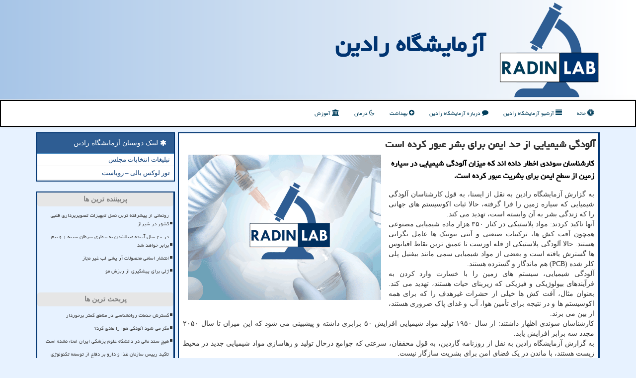

--- FILE ---
content_type: text/html; charset=utf-8
request_url: https://www.radinlab.ir/news12839/%D8%A2%D9%84%D9%88%D8%AF%DA%AF%DB%8C-%D8%B4%DB%8C%D9%85%DB%8C%D8%A7%DB%8C%DB%8C-%D8%A7%D8%B2-%D8%AD%D8%AF-%D8%A7%DB%8C%D9%85%D9%86-%D8%A8%D8%B1%D8%A7%DB%8C-%D8%A8%D8%B4%D8%B1-%D8%B9%D8%A8%D9%88%D8%B1-%DA%A9%D8%B1%D8%AF%D9%87-%D8%A7%D8%B3%D8%AA
body_size: 17428
content:


<!DOCTYPE html>

<html xmlns="https://www.w3.org/1999/xhtml" dir="rtl" lang="fa">
<head><meta charset="utf-8" /><meta http-equiv="X-UA-Compatible" content="IE=edge" /><meta name="viewport" content="width=device-width, initial-scale=1" /><meta http-equiv="X-UA-Compatible" content="IE=edge" /><title>
	آلودگی شیمیایی از حد ایمن برای بشر عبور کرده است
</title><meta name="og:locale" content="fa_ir" /><meta name="twitter:card" content="summary_large_image" /><meta name="twitter:site" content="آزمایشگاه رادین" /><meta property="og:site_name" content="آزمایشگاه رادین" /><link href="/css/radinlab.css" rel="stylesheet" />
<link rel="apple-touch-icon" sizes="57x57" href="/apple-icon-57x57.png" /><link rel="apple-touch-icon" sizes="60x60" href="/apple-icon-60x60.png" /><link rel="apple-touch-icon" sizes="72x72" href="/apple-icon-72x72.png" /><link rel="apple-touch-icon" sizes="76x76" href="/apple-icon-76x76.png" /><link rel="apple-touch-icon" sizes="114x114" href="/apple-icon-114x114.png" /><link rel="apple-touch-icon" sizes="120x120" href="/apple-icon-120x120.png" /><link rel="apple-touch-icon" sizes="144x144" href="/apple-icon-144x144.png" /><link rel="apple-touch-icon" sizes="152x152" href="/apple-icon-152x152.png" /><link rel="apple-touch-icon" sizes="180x180" href="/apple-icon-180x180.png" /><link rel="icon" type="image/png" sizes="192x192" href="/android-icon-192x192.png" /><link rel="icon" type="image/png" sizes="32x32" href="/favicon-32x32.png" /><link rel="icon" type="image/png" sizes="96x96" href="/favicon-96x96.png" /><link rel="icon" type="image/png" sizes="16x16" href="/favicon-16x16.png" /><link rel="shortcut icon" href="/favicon.ico" type="image/x-icon" /><meta name="theme-color" content="#96bfef" /><link rel="canonical" href="https://www.radinlab.ir/news12839/آلودگی-شیمیایی-از-حد-ایمن-برای-بشر-عبور-کرده-است" /><meta name="twitter:title" content="آلودگی شیمیایی از حد ایمن برای بشر عبور کرده است" /><meta name="twitter:description" content="کارشناسان سوئدی اخطار داده اند که میزان آلودگی شیمیایی در سیاره زمین از سطح ایمن برای بشریت عبور کرده است. : #آزمایشگاه_رادین , #حیات, #سیستم," /><meta name="twitter:image" content="https://www.radinlab.ir/images/News/14002/None_Big.png" /><meta name="twitter:url" content="https://www.radinlab.ir/news12839/آلودگی-شیمیایی-از-حد-ایمن-برای-بشر-عبور-کرده-است" /><meta property="og:url" content="https://www.radinlab.ir/news12839/آلودگی-شیمیایی-از-حد-ایمن-برای-بشر-عبور-کرده-است" /><meta property="og:image" content="https://www.radinlab.ir/images/News/14002/None_Big.png" /><meta property="og:title" content="آلودگی شیمیایی از حد ایمن برای بشر عبور کرده است" /><meta property="og:description" content="کارشناسان سوئدی اخطار داده اند که میزان آلودگی شیمیایی در سیاره زمین از سطح ایمن برای بشریت عبور کرده است. : #آزمایشگاه_رادین , #حیات, #سیستم," /><meta property="og:type" content="website" /><meta name="description" content="کارشناسان سوئدی اخطار داده اند که میزان آلودگی شیمیایی در سیاره زمین از سطح ایمن برای بشریت عبور کرده است. | آزمایشگاه رادین | radinlab.ir" /><meta name="keywords" content="آلودگی شیمیایی از حد ایمن برای بشر عبور کرده است, آلودگی, شیمیایی, از, حد, ایمن, برای, بشر, عبور, کرده, است, حیات, سیستم,, آزمایشگاه رادین, radinlab.ir" /></head>
<body>
    <form method="post" action="./آلودگی-شیمیایی-از-حد-ایمن-برای-بشر-عبور-کرده-است" id="form1">
<div class="aspNetHidden">
<input type="hidden" name="__EVENTTARGET" id="__EVENTTARGET" value="" />
<input type="hidden" name="__EVENTARGUMENT" id="__EVENTARGUMENT" value="" />

</div>

<script type="text/javascript">
//<![CDATA[
var theForm = document.forms['form1'];
if (!theForm) {
    theForm = document.form1;
}
function __doPostBack(eventTarget, eventArgument) {
    if (!theForm.onsubmit || (theForm.onsubmit() != false)) {
        theForm.__EVENTTARGET.value = eventTarget;
        theForm.__EVENTARGUMENT.value = eventArgument;
        theForm.submit();
    }
}
//]]>
</script>


<script src="/WebResource.axd?d=pynGkmcFUV13He1Qd6_TZPaH4IOyGDWLc1WcMZM4oqzWqhNSYwOC0w7c4lBpm8RRCG9JoSfFpa8a5mkO4OyTzw2&amp;t=638901897720898773" type="text/javascript"></script>


<script src="/ScriptResource.axd?d=D9drwtSJ4hBA6O8UhT6CQhPY0PDI4vMTb7AlNKif7eBtWSdFyVxZcZ05fon6vtVvnYnvLYERDC2XHOFb3yk50X6C8ZeIxMAdvha2dCjIFGykEUW1f2R-JJMy6UrSi1lLEqweU6guZ0tJ-aLZJsSyyBnmnQ7EnJqyw-S73NP3eNo1&amp;t=32e5dfca" type="text/javascript"></script>
<script type="text/javascript">
//<![CDATA[
if (typeof(Sys) === 'undefined') throw new Error('ASP.NET Ajax client-side framework failed to load.');
//]]>
</script>

<script src="/ScriptResource.axd?d=JnUc-DEDOM5KzzVKtsL1taviceUt7nk78DDPd33FJCqi9fpOU-qheEgZCBGILRn6nnohAU5QCKUjaDvfpF-pBdQD6krOHb9KO8EhQUCbnKRgv1acnaL4XgBXLnG_KzDBFgpXyFvIj510Y8rgpIXb9AEN9eNIEYPDRCNPvKSgt1LIckDm5DVbsenEektpjJQi0&amp;t=32e5dfca" type="text/javascript"></script>
        
        
        
        
        
    <div class="site-head">
        <div class="container">
            <div class="row">
                <div class="col-xs-12">
        <img src="/images/radinlab-LOGO.png" id="WebsiteLogo" class="img-responsive" alt="آزمایشگاه رادین" title="آزمایشگاه رادین" />
        <b id="WebsiteTitle"><a href='/'>آزمایشگاه رادین</a></b>
                </div>
            </div>
        </div>
    </div>
<nav class="navbar navbar-default">
      <button type="button" class="navbar-toggle collapsed" data-toggle="collapse" data-target="#mobmenuc" aria-expanded="false">
        <span class="sr-only">منو</span>
        <i class="fa fa-bars"></i>
      </button>
    <div id="mobmenuc" class="collapse navbar-collapse container">
      <ul id="aSiteMenu" class="nav navbar-nav"><li><a href="/" ><i class="fa fa-universal-access"></i> خانه</a></li><li><a href="/new"><i class="fa fa-align-justify"></i> آرشیو آزمایشگاه رادین</a></li><li><a href="/about"><i class="fa fa-comment"></i> درباره آزمایشگاه رادین</a></li><li><a href="/tag/بهداشت"><i class="fa fa-plus-circle"></i> بهداشت</a></li><li><a href="/tag/درمان"><i class="fa fa-moon-o"></i> درمان</a></li><li><a href="/tag/آموزش"><i class="fa fa-university"></i> آموزش</a></li></ul>
    </div>
</nav>
        <div class="container">
            





    <div class="col-lg-9 col-md-8 col-sm-7 p3">
        <article class="radinlabCont" itemscope="" itemtype="https://schema.org/NewsArticle">
        <span id="ContentPlaceHolder1_lblPreTitle" itemprop="alternativeHeadline"></span>
        <h1 id="ContentPlaceHolder1_newsheadline" class="newsheadline" itemprop="name">آلودگی شیمیایی از حد ایمن برای بشر عبور کرده است</h1>
        <img src="/images/News/14002/None_Big.png" id="ContentPlaceHolder1_imgNews" itemprop="image" alt="آلودگی شیمیایی از حد ایمن برای بشر عبور کرده است" title="آلودگی شیمیایی از حد ایمن برای بشر عبور کرده است" class="img-responsive col-sm-6 col-xs-12 pull-left" />
        <p id="ContentPlaceHolder1_descriptionNews" itemprop="description" class="col-sm-6 col-xs-12 text-justify p5 descriptionNews">کارشناسان سوئدی اخطار داده اند که میزان آلودگی شیمیایی در سیاره زمین از سطح ایمن برای بشریت عبور کرده است.</p>
        <br />
        <span id="ContentPlaceHolder1_articleBody" itemprop="articleBody" class="divfulldesc">به گزارش آزمایشگاه رادین به نقل از ایسنا، به قول کارشناسان آلودگی شیمیایی که سیاره زمین را فرا گرفته، حالا ثبات اکوسیستم های جهانی را که زندگی بشر به آن وابسته است، تهدید می کند.<br/>آنها تاکید کردند: مواد پلاستیکی در کنار ۳۵۰ هزار ماده شیمیایی مصنوعی همچون آفت کش ها، ترکیبات صنعتی و آنتی بیوتیک ها عامل نگرانی هستند. حالا آلودگی پلاستیکی از قله اورست تا عمیق ترین نقاط اقیانوس ها گسترش یافته است و بعضی از مواد شیمیایی سمی مانند بیفنیل پلی کلر شده (PCB) هم ماندگار و گسترده هستند.<br/>آلودگی شیمیایی، سیستم های زمین را با خسارت وارد کردن به فرآیندهای بیولوژیکی و فیزیکی که زیربنای حیات هستند، تهدید می کند. بعنوان مثال، آفت کش ها خیلی از حشرات غیرهدف را که برای همه اکوسیستم ها و در نتیجه برای تأمین هوا، آب و غذای پاک ضروری هستند، از بین می برند.<br/>کارشناسان سوئدی اظهار داشتند: از سال ۱۹۵۰ تولید مواد شیمیایی افزایش ۵۰ برابری داشته و پیشبینی می شود که این میزان تا سال ۲۰۵۰ مجدد سه برابر افزایش یابد.<br/>به گزارش آزمایشگاه رادین به نقل از روزنامه گاردین، به قول محققان، سرعتی که جوامع درحال تولید و رهاسازی مواد شیمیایی جدید در محیط زیست هستند، با ماندن در یک فضای امن برای بشریت سازگار نیست.<br/><br/><br/><br/><br /><b> منبع: <a  rel="author" href="https://www.radinlab.ir">آزمایشگاه رادین</a></b><br /><br /></span>
        
                    <meta content="https://www.radinlab.ir/news12839/آلودگی-شیمیایی-از-حد-ایمن-برای-بشر-عبور-کرده-است">
                    <meta itemprop="image" content="https://www.radinlab.ir/images/News/14002/None_Big.png">
                    <meta itemprop="author" content="آزمایشگاه رادین">
                    <div id="divnewsdetails">
<script type="application/ld+json">
{"@context": "https://schema.org/",
"@type": "CreativeWorkSeries",
"name": "آلودگی شیمیایی از حد ایمن برای بشر عبور کرده است",
"aggregateRating": {
"@type": "AggregateRating",
"ratingValue": "5.0",
"bestRating": "5","worstRating": "0",
"ratingCount": "1243"}}</script>
                            <div class="col-sm-3 col-xs-6 p5">
                                <i class="fa fa-star-o" title="امتیاز"></i><span id="ratingValue">5.0</span> / 5
                            </div>
                            <div class="col-sm-3 col-xs-6 p5">
                                <i class="fa fa-eye" title="بازدید"></i><span id="ratingCount">1243</span>
                            </div>
                            <div class="col-sm-6 p5">
                                <i class="fa fa-calendar-plus-o" title="تاریخ انتشار"></i><span id="pubDate">1400/10/29</span>
                                <div class="divmid pltab">
                                    <i class="fa fa-clock-o" title="زمان انتشار"></i><span id="pubTime">19:25:27</span>
                                </div>
                            </div>
                        <div class="clearfix"></div>
                    </div>
            
            
            <span id="ContentPlaceHolder1_metaPublishdate"><meta itemprop="datePublished" content="2022-1-19"></span>
      <div id="divtags">
        <span id="ContentPlaceHolder1_lblTags"><i class='fa fa-tags'></i> تگهای خبر: <a href='/tag/حیات' target='_blank'>حیات</a> ,  <a href='/tag/سیستم' target='_blank'>سیستم</a></span>
            <script type="text/javascript">
//<![CDATA[
Sys.WebForms.PageRequestManager._initialize('ctl00$ContentPlaceHolder1$ScriptManager1', 'form1', ['tctl00$ContentPlaceHolder1$UpdatePanel2','ContentPlaceHolder1_UpdatePanel2','tctl00$ContentPlaceHolder1$UpdatePanel1','ContentPlaceHolder1_UpdatePanel1'], [], [], 90, 'ctl00');
//]]>
</script>

        </div>
            <div id="ContentPlaceHolder1_UpdateProgress2" style="display:none;">
	
                    <div class="divajax" title="چند لحظه صبر کنید"><i class="fa fa-spinner fa-lg fa-refresh"></i></div>
                
</div>
        <div id="ContentPlaceHolder1_UpdatePanel2">
	
                <div class="clearfix"></div>
                <div id="divdoyoulikeit">
                    <div class="col-sm-6 p5 mshare">
                        <a href="https://www.linkedin.com/shareArticle?mini=true&url=https://www.radinlab.ir/news12839/%D8%A2%D9%84%D9%88%D8%AF%DA%AF%DB%8C-%D8%B4%DB%8C%D9%85%DB%8C%D8%A7%DB%8C%DB%8C-%D8%A7%D8%B2-%D8%AD%D8%AF-%D8%A7%DB%8C%D9%85%D9%86-%D8%A8%D8%B1%D8%A7%DB%8C-%D8%A8%D8%B4%D8%B1-%D8%B9%D8%A8%D9%88%D8%B1-%DA%A9%D8%B1%D8%AF%D9%87-%D8%A7%D8%B3%D8%AA&title=آلودگی شیمیایی از حد ایمن برای بشر عبور کرده است" id="ContentPlaceHolder1_aac" class="maac" target="_blank" rel="nofollow" title="اشتراک این مطلب در لینکدین"><span class="fa-stack"><i class="fa fa-square fa-stack-2x clgray"></i><i class="fa fa-linkedin fa-stack-1x cwhite"></i></span></a>
                        <a href="tg://msg?text=آلودگی شیمیایی از حد ایمن برای بشر عبور کرده است  https://www.radinlab.ir/news12839/%D8%A2%D9%84%D9%88%D8%AF%DA%AF%DB%8C-%D8%B4%DB%8C%D9%85%DB%8C%D8%A7%DB%8C%DB%8C-%D8%A7%D8%B2-%D8%AD%D8%AF-%D8%A7%DB%8C%D9%85%D9%86-%D8%A8%D8%B1%D8%A7%DB%8C-%D8%A8%D8%B4%D8%B1-%D8%B9%D8%A8%D9%88%D8%B1-%DA%A9%D8%B1%D8%AF%D9%87-%D8%A7%D8%B3%D8%AA" id="ContentPlaceHolder1_aae" class="maae" target="_blank" rel="nofollow" title="اشتراک این مطلب در تلگرام"><span class="fa-stack"><i class="fa fa-square fa-stack-2x clgray"></i><i class="fa fa-paper-plane-o fa-stack-1x cwhite"></i></span></a>
                        <a href="https://www.facebook.com/sharer.php?u=https://www.radinlab.ir/news12839/%D8%A2%D9%84%D9%88%D8%AF%DA%AF%DB%8C-%D8%B4%DB%8C%D9%85%DB%8C%D8%A7%DB%8C%DB%8C-%D8%A7%D8%B2-%D8%AD%D8%AF-%D8%A7%DB%8C%D9%85%D9%86-%D8%A8%D8%B1%D8%A7%DB%8C-%D8%A8%D8%B4%D8%B1-%D8%B9%D8%A8%D9%88%D8%B1-%DA%A9%D8%B1%D8%AF%D9%87-%D8%A7%D8%B3%D8%AA" id="ContentPlaceHolder1_aaf" class="maaf" target="_blank" rel="nofollow" title="اشتراک این مطلب در فیسبوک"><span class="fa-stack"><i class="fa fa-square fa-stack-2x clgray"></i><i class="fa fa-facebook-f fa-stack-1x cwhite"></i></span></a>
                        <a href="https://twitter.com/share?url=https://www.radinlab.ir/news12839/%D8%A2%D9%84%D9%88%D8%AF%DA%AF%DB%8C-%D8%B4%DB%8C%D9%85%DB%8C%D8%A7%DB%8C%DB%8C-%D8%A7%D8%B2-%D8%AD%D8%AF-%D8%A7%DB%8C%D9%85%D9%86-%D8%A8%D8%B1%D8%A7%DB%8C-%D8%A8%D8%B4%D8%B1-%D8%B9%D8%A8%D9%88%D8%B1-%DA%A9%D8%B1%D8%AF%D9%87-%D8%A7%D8%B3%D8%AA&text=آلودگی شیمیایی از حد ایمن برای بشر عبور کرده است" id="ContentPlaceHolder1_aat" class="maat" target="_blank" rel="nofollow" title="اشتراک این مطلب در ایکس"><span class="fa-stack"><i class="fa fa-square fa-stack-2x clgray"></i><i class="fa fa-stack-1x cwhite">X</i></span></a>
                        <a href="https://pinterest.com/pin/create/link/?url=https://www.radinlab.ir/news12839/%D8%A2%D9%84%D9%88%D8%AF%DA%AF%DB%8C-%D8%B4%DB%8C%D9%85%DB%8C%D8%A7%DB%8C%DB%8C-%D8%A7%D8%B2-%D8%AD%D8%AF-%D8%A7%DB%8C%D9%85%D9%86-%D8%A8%D8%B1%D8%A7%DB%8C-%D8%A8%D8%B4%D8%B1-%D8%B9%D8%A8%D9%88%D8%B1-%DA%A9%D8%B1%D8%AF%D9%87-%D8%A7%D8%B3%D8%AA" id="ContentPlaceHolder1_aag" class="maag" target="_blank" rel="nofollow" title="اشتراک این مطلب در پینترست"><span class="fa-stack"><i class="fa fa-square fa-stack-2x clgray"></i><i class="fa fa-pinterest-p fa-stack-1x cwhite"></i></span></a>
                        <a href="/rss/" id="ContentPlaceHolder1_aar" class="maar" target="_blank" title="اشتراک مطالب به وسیله فید rss"><span class="fa-stack"><i class="fa fa-square fa-stack-2x clgray"></i><i class="fa fa-rss fa-stack-1x cwhite"></i></span></a>
                    </div>
                    <div class="col-sm-6 p5 text-left">
                    <div class="divmid"><i class="fa fa-question-circle-o"></i> این مطلب را می پسندید؟</div>
                    <div class="divmid pltabs">
                        <a id="ContentPlaceHolder1_IBLike" title="بله، می پسندم" class="btn btn-sm btn-default" href="javascript:__doPostBack(&#39;ctl00$ContentPlaceHolder1$IBLike&#39;,&#39;&#39;)"><i class="fa fa-thumbs-o-up"></i></a></div>
                    <div class="divmid pltab">
                        <span id="ContentPlaceHolder1_lblScorePlus" title="یک نفر این مطلب را پسندیده است" class="fontsmaller cgray">(1)</span>
                    </div>
                    <div class="divmid">
                        <a id="ContentPlaceHolder1_IBDisLike" title="خیر، نمی پسندم" class="btn btn-sm btn-default" href="javascript:__doPostBack(&#39;ctl00$ContentPlaceHolder1$IBDisLike&#39;,&#39;&#39;)"><i class="fa fa-thumbs-o-down"></i></a></div>
                     <div class="divmid">
                        <span id="ContentPlaceHolder1_lblScoreMinus" title="هنوز شخصی به این مطلب رای منفی نداده است" class="fontsmaller cgray">(0)</span>
                    </div>
                    </div>
               </div>
                <div class="clearfix"></div>
                <br />
                
                
                    
            
</div>
       <div class="newsothertitles">
            <span class="glyphicon glyphicon-time"></span> تازه ترین مطالب مرتبط
        </div>
        <div class="hasA">
            
            <ul class="ulrelated">
                    <li><a href='/news25764/بررسی-وضعیت-آب-فاضلاب-و-نور-کلاس-ها-در-بازرسی-مدارس' title='1404/08/12  11:04:57' class="aothertitles">بررسی وضعیت آب، فاضلاب و نور کلاس ها در بازرسی مدارس</a></li>
                
                    <li><a href='/news25729/هشدار-در-رابطه-با-عرضه-غیرقانونی-قرص-برنج-در-عطاری-ها' title='1404/08/07  10:44:08' class="aothertitles">هشدار در رابطه با عرضه غیرقانونی قرص برنج در عطاری ها</a></li>
                
                    <li><a href='/news25679/اشتباهی-رایج-درباره-ی-ویتامین-D' title='1404/08/01  18:15:15' class="aothertitles">اشتباهی رایج درباره ی ویتامین D</a></li>
                
                    <li><a href='/news25571/انتخابات-الکترونیکی-قدمی-تازه-در-راه-اصلاح-سازمان-نظام-روانشناسی' title='1404/07/19  10:39:32' class="aothertitles">انتخابات الکترونیکی، قدمی تازه در راه اصلاح سازمان نظام روانشناسی</a></li>
                </ul>
        </div>
       <div class="newsothertitles">
            <i class="fa fa-comments-o"></i> نظرات بینندگان در مورد این مطلب
        </div>
            <div class="text-right p5">
                
                
            </div>
        <div id="divycommenttitle">
            <i class="fa fa-smile-o fa-lg"></i> لطفا شما هم <span class="hidden-xs">در مورد این مطلب</span> نظر دهید
        </div>
        <div class="clearfix"></div>
        <div id="divycomment">
            <div id="ContentPlaceHolder1_UpdatePanel1">
	
                <div class="col-sm-6 col-xs-12 p5">
                    <div class="input-group">
                        <div class="input-group-addon">
                            <i class="fa fa-user-circle-o"></i>
                        </div>
                        <input name="ctl00$ContentPlaceHolder1$txtName" type="text" id="ContentPlaceHolder1_txtName" class="form-control" placeholder="نام" />
                    </div>

                </div>
                <div class="col-sm-6 col-xs-12 p5">
                    <div class="input-group">
                        <div class="input-group-addon">
                            <i class="fa fa-at"></i>
                        </div>
                    <input name="ctl00$ContentPlaceHolder1$txtEmail" type="text" id="ContentPlaceHolder1_txtEmail" class="form-control" placeholder="ایمیل" />
                    </div>
                </div>
                <div class="clearfix"></div>
                <div class="col-xs-12 p5">
                    <div class="input-group">
                        <div class="input-group-addon">
                            <i class="fa fa-align-right"></i>
                        </div>
                    <textarea name="ctl00$ContentPlaceHolder1$txtMatn" rows="4" cols="20" id="ContentPlaceHolder1_txtMatn" class="form-control">
</textarea></div>
                    </div>

                <div class="clearfix"></div>
                    <div class="col-sm-3 col-xs-4 p5" title="سوال امنیتی برای تشخیص اینکه شما ربات نیستید">
                    <div class="input-group">
                        <div class="input-group-addon">
                            <i class="fa fa-question-circle-o"></i>
                        </div>
                    <input name="ctl00$ContentPlaceHolder1$txtCaptcha" type="text" maxlength="2" id="ContentPlaceHolder1_txtCaptcha" class="form-control" /></div>
                    </div>

                    <div class="col-sm-8 col-xs-5 text-right text-info p85" title="سوال امنیتی برای تشخیص اینکه شما ربات نیستید"><span id="ContentPlaceHolder1_lblCaptcha"> = ۸ بعلاوه ۴</span></div>
                <div class="clearfix"></div>
                <div class="col-xs-12 p5">
                    <div class="divmid">
                        <a id="ContentPlaceHolder1_btnSendComment" class="btn btn-default btn-sm" href="javascript:__doPostBack(&#39;ctl00$ContentPlaceHolder1$btnSendComment&#39;,&#39;&#39;)"><i class="fa fa-send-o"></i> ارسال نظر</a></div>
                    <div class="divmid"><span id="ContentPlaceHolder1_lblMSGComment"></span></div>
                    
                    
                    
                </div>
                
</div>
            <div id="ContentPlaceHolder1_UpdateProgress1" style="display:none;">
	
                    <div class="p5"><i class="fa fa-spinner fa-refresh fa-lg"></i></div>
                
</div>
        </div>
            <div class="clearfix"></div>
        </article>
    </div>

    <div class="col-lg-3 col-md-4 col-sm-5 p3">
            <div id="ContentPlaceHolder1_RadinLabFriends" class="panel panel-primary">
                <div id="ContentPlaceHolder1_divLinksTitle" class="panel-heading"><i class='fa fa-asterisk'></i> لینک دوستان آزمایشگاه رادین</div>
                <div class="panel-body divlinks">
                    
                    
                    
                            <a title='تبلیغات انتخاباتی مجلس شورای اسلامی' href='https://www.majlesiran.com/tablighat' target="_blank">تبلیغات انتخابات مجلس</a>
                        
                            <a title='تور لوکس بالی – رویاست' href='https://royast.net/tours/تور-بالی/' target="_blank">تور لوکس بالی – رویاست</a>
                        
                </div>
            </div>
    <div class="RadinLabNVV">
                            <div>
                            
                            
                            
                            </div>
                            <div>
                            <div class="RadinLabLTSS" id="dtMostVisited"><b><span id="pMostVisited"><i class="fa fa-plus-square-o"></i></span>پربیننده ترین ها</b></div>
                            
                                <ul id="uMostVisited">
                                    
                                            <li><a href='/news25510/رونمائی-از-پیشرفته-ترین-نسل-تجهیزات-تصویربرداری-قلبی-کشور-در-شیراز' title='1404/07/11  15:51:40'>رونمائی از پیشرفته ترین نسل تجهیزات تصویربرداری قلبی کشور در شیراز</a></li>
                                        
                                            <li><a href='/news25664/در-۲۰-سال-آینده-مبتلاشدن-به-بیماری-سرطان-سینه-۱-و-نیم-برابر-خواهد-شد' title='1404/07/29  11:15:21'>در ۲۰ سال آینده مبتلاشدن به بیماری سرطان سینه ۱ و نیم برابر خواهد شد</a></li>
                                        
                                            <li><a href='/news25345/انتشار-اسامی-محصولات-آرایشی-لب-غیر-مجاز' title='1404/06/22  09:16:07'>انتشار اسامی محصولات آرایشی لب غیر مجاز</a></li>
                                        
                                            <li><a href='/news25422/ژلی-برای-پیشگیری-از-ریزش-مو' title='1404/06/31  13:07:33'>ژلی برای پیشگیری از ریزش مو</a></li>
                                        
                                </ul>
                                <br />
                            </div>
                            <div>
                            <div class="RadinLabLTSS" id="dtMostDiscussion"><b><span id="pMostDiscussion"><i class="fa fa-plus-square-o"></i></span>پربحث ترین ها</b></div>
                            
                                <ul id="uMostDiscussion">
                                    
                                            <li><a href='/news25823/گسترش-خدمات-روانشناسی-در-مناطق-کمتر-برخوردار' title='1404/08/19  09:38:13'>گسترش خدمات روانشناسی در مناطق کمتر برخوردار</a></li>
                                        
                                            <li><a href='/news25813/مگر-می-شود-آلودگی-هوا-را-عادی-کرد' title='1404/08/18  11:30:29'>مگر می شود آلودگی هوا را عادی کرد؟</a></li>
                                        
                                            <li><a href='/news25806/هیچ-سند-مالی-در-دانشگاه-علوم-پزشکی-ایران-امحاء-نشده-است' title='1404/08/17  10:17:09'>هیچ سند مالی در دانشگاه علوم پزشکی ایران امحاء نشده است</a></li>
                                        
                                            <li><a href='/news25796/تاکید-رییس-سازمان-غذا-و-دارو-بر-دفاع-از-توسعه-تکنولوژی-های-جدید-زیستی' title='1404/08/16  14:43:51'>تاکید رییس سازمان غذا و دارو بر دفاع از توسعه تکنولوژی های جدید زیستی</a></li>
                                        
                                </ul>
                                <br />
                            </div>
                            <div>
                            <div class="RadinLabLTSS" id="dtMostNews"><b><span id="pMostNews"><i class="fa fa-plus-square-o"></i></span>جدیدترین ها</b></div>
                            
                                <ul id="uMostNews">
                                    
                                            <li><a href='/news25823/گسترش-خدمات-روانشناسی-در-مناطق-کمتر-برخوردار' title='1404/08/19  09:38:13'>گسترش خدمات روانشناسی در مناطق کمتر برخوردار</a></li>
                                        
                                            <li><a href='/news25813/مگر-می-شود-آلودگی-هوا-را-عادی-کرد' title='1404/08/18  11:30:29'>مگر می شود آلودگی هوا را عادی کرد؟</a></li>
                                        
                                            <li><a href='/news25806/هیچ-سند-مالی-در-دانشگاه-علوم-پزشکی-ایران-امحاء-نشده-است' title='1404/08/17  10:17:09'>هیچ سند مالی در دانشگاه علوم پزشکی ایران امحاء نشده است</a></li>
                                        
                                            <li><a href='/news25796/تاکید-رییس-سازمان-غذا-و-دارو-بر-دفاع-از-توسعه-تکنولوژی-های-جدید-زیستی' title='1404/08/16  14:43:51'>تاکید رییس سازمان غذا و دارو بر دفاع از توسعه تکنولوژی های جدید زیستی</a></li>
                                        
                                            <li><a href='/news25788/نامه-سه-تشکل-تجهیزات-پزشکی-به-ظفرقندی-شرایط-بحرانی-است' title='1404/08/15  12:38:24'>نامه سه تشکل تجهیزات پزشکی به ظفرقندی شرایط بحرانی است</a></li>
                                        
                                            <li><a href='/news25783/عادت-های-ساده-برای-پیشگیری-از-ریزش-مو' title='1404/08/14  11:08:20'>عادت های ساده برای پیشگیری از ریزش مو</a></li>
                                        
                                            <li><a href='/news25772/مسمومیت-با-الکل-نابینایی-و-مرگ-در-یک-جرعه' title='1404/08/13  10:45:12'>مسمومیت با الکل نابینایی و مرگ در یک جرعه!</a></li>
                                        
                                            <li><a href='/news25764/بررسی-وضعیت-آب-فاضلاب-و-نور-کلاس-ها-در-بازرسی-مدارس' title='1404/08/12  11:04:57'>بررسی وضعیت آب، فاضلاب و نور کلاس ها در بازرسی مدارس</a></li>
                                        
                                            <li><a href='/news25756/ورود-آب-میوه-و-آب-نبات-دودزا-به-بازار-کشور' title='1404/08/11  11:57:57'>ورود آب میوه و آب نبات دودزا به بازار کشور</a></li>
                                        
                                            <li><a href='/news25750/بهورزان-پیشگامان-عدالت-و-تاب-آوری-نظام-سلامت-کشور' title='1404/08/10  12:43:15'>بهورزان، پیشگامان عدالت و تاب آوری نظام سلامت کشور</a></li>
                                        
                                </ul>
                                <br />
                            </div>
    </div>

            <img class="img-responsive img-thumbnail" alt="آزمایشگاه رادین" title="آزمایشگاه رادین" src="/images/radinlab-LL1.jpg" />

            <div class="panel panel-primary">
                <div id="ContentPlaceHolder1_divTagsTitle" class="panel-heading"><i class='fa fa-align-right'></i> موضوع های آزمایشگاه رادین</div>
                <div class="panel-body divtags">
                    
                    
                            <a class='fontmedium' href='/tag/بهداشت' target="_blank">بهداشت </a>
                        
                            <a class='fontmedium' href='/tag/بیماری' target="_blank">بیماری </a>
                        
                            <a class='fontmedium' href='/tag/پزشك' target="_blank">پزشك </a>
                        
                            <a class='fontmedium' href='/tag/آموزش' target="_blank">آموزش </a>
                        
                            <a class='fontmedium' href='/tag/امداد' target="_blank">امداد </a>
                        
                            <a class='fontmedium' href='/tag/بیمارستان' target="_blank">بیمارستان </a>
                        
                            <a class='fontmedium' href='/tag/پزشكی' target="_blank">پزشكی </a>
                        
                            <a class='fontmedium' href='/tag/خدمات' target="_blank">خدمات </a>
                        
                </div>
            </div>
    </div>
    <div class="clearfix"></div>
    <div id="difooter">
        
        <div class="col-sm-4">
        </div>
        <div class="col-sm-4 p5">
            <a href="/new/"><i class="fa fa-align-justify"></i> صفحه اخبار</a>
        </div>
        <div class="col-sm-4 p5 text-left">
            <a href="/"><i class="fa fa-reply"></i> بازگشت به صفحه اصلی</a>
        </div>
        <div class="clearfix"></div>
        </div>
        
        
        
        
        

            <div id="ICONtoppage"><a href="#top" title="بالای صفحه"><i class="fa fa-angle-up fa-3x"></i></a></div>
        </div>
        <div id="sitefooter">
            <div class="container">
                <div class="row">
                    <div id="sitefooterr" class="col-lg-7 col-md-6">
                        <div id="divWebFooterDesc" class="botfooter p3"><h3><i class='fa fa-universal-access'></i> آزمایشگاه رادین</h3><p>آزمایشگاه تشخیص پزشکی<br />آزمایشگاه رادین؛ ترکیب تخصص، سرعت و دقت برای عرضه نتایج مطمئن پزشکی</p></div>
                        <div id="divCopyRights" class="p3 botfooter"><br/><i class='fa fa-copyright'></i> radinlab.ir - مالکیت معنوی سایت آزمایشگاه رادین متعلق به مالکین آن می باشد</div>
                    </div>
                    <div id="sitefooterl" class="col-lg-5 col-md-6 p3">
                        <div id="sitefootererpages" class="col-xs-12 p3 botfooter"><i class='fa fa-eyedropper'></i> میانبرهای آزمایشگاه رادین</div>
                        <div id="aSiteFooter" class="sitefooterl2 col-xs-12"><a title="درباره آزمایشگاه رادین" href="/about">درباره ما</a><a title="بک لینک" href="https://www.linkbegir.com/backlink">بک لینک در آزمایشگاه رادین</a><a title="رپورتاژ آگهی" href="https://www.linkbegir.com/reportage">رپورتاژ در آزمایشگاه رادین</a><a href="/new">مطالب آزمایشگاه رادین</a></div>
                    </div>
                </div>

            </div>
        </div>
        <script src="/js/radinlab.js"></script>
        

    
<div class="aspNetHidden">

	<input type="hidden" name="__VIEWSTATEGENERATOR" id="__VIEWSTATEGENERATOR" value="B953A919" />
	<input type="hidden" name="__VIEWSTATEENCRYPTED" id="__VIEWSTATEENCRYPTED" value="" />
	<input type="hidden" name="__EVENTVALIDATION" id="__EVENTVALIDATION" value="MjmyslpHtBSa669CbW7ZE5xil/qPzMIH7fCh9vlZTj5r1GvThcDu9rIAgCxbbMKW/bQm89wcz4R58GMn/ptW4TW+13Mu4r61+X4Xy7FxKZ86CA6eB+ua6YOSBv+aCQlfV/NuCNHU8mJivwtSGJcLYLsWSId+UHSXD//4GTS5xEvexE3Er78Q49KMYEZpiMUvGkvmnkdrGqlioSmtceb+leyKIlTlzQSeKKrj0vvL0A+3pZ5rP2kgBjh6MIAtXL0b" />
</div>

<script type="text/javascript">
//<![CDATA[
Sys.Application.add_init(function() {
    $create(Sys.UI._UpdateProgress, {"associatedUpdatePanelId":"ContentPlaceHolder1_UpdatePanel2","displayAfter":10,"dynamicLayout":true}, null, null, $get("ContentPlaceHolder1_UpdateProgress2"));
});
Sys.Application.add_init(function() {
    $create(Sys.UI._UpdateProgress, {"associatedUpdatePanelId":"ContentPlaceHolder1_UpdatePanel1","displayAfter":500,"dynamicLayout":true}, null, null, $get("ContentPlaceHolder1_UpdateProgress1"));
});
//]]>
</script>
<input type="hidden" name="__VIEWSTATE" id="__VIEWSTATE" value="qLTVKjwg1JThiGkCQIKgcg/P6ojoi6rLuPLlohgzwd3Tsvl3ophr2nVbDdqwmd6bW124YD4G+KtGBBHoihLv0+etmyKG72xIWIXu/CMvwjP5R8PHb2YMusn9UR1hdoxgMbhBV1Uvi9nAXvtt12vZ54cqdBH4XMdZFsKjvMwFDyYbwc0f9y3W3oJVClu2JrqSLSQw4ZRNHid1xVuCTN5tyBXpAFlA9vRkrHlQ3+CT48M+J9ReS4u6zqulLxEqhFE8i7G/cQm3oVykA23RK7CD+uIzBn4+z2SYe+J9+cINRp6xJ+Xap3HwQLBleTITL6ndF40lpgvcpQCA1l+1lz7MVNiRfYtm2B0zLgnsgoT0s6Gj5NdLqy06nPkLNeIjL5KGR5vKD91Amh2wrwjecKot3LsIgD3cODy3FQO4kNuAtefx2V7K3oTStqrsZkt/2goLwor0hEKKJ7epBlnjUdRJL0xtl/FlxDBezt8y3uR0774xYAMq6k7V24pLybsb62LbqSe0KTWKhQDvuR2JS1Wz/GOR4tyI21wW78iQoxV7XuyPzAy6d7Xi0wWa445HzQnZckw1lJAoe7dW/oz8Hovgd4MHfUd+ogf/M/WQC9x/W1QqODI11A7yJXL6dER6dsI/K6dTr5fvBiZ+kDRCmh32SPJYoRefKobgRLOS3ShitsgmLpAoSCB7yA8+BfvsLwHAgRaxsH9CrL/l5z8EkCg/KTR7rz9aCEpulBvR2VAkDWM4WBzAeEUA/+NZ7u0vvO64BY4YBf8sLUss+tNNw9j+72jktWLBzHUpUHbWWsqRO5uZmr5mp+L51DWGXBnLhDVTh3qYWu5Blb50RRhMQ9gBOAaVqVggLGZ4qqtpG02eMI/2ILpXsm65LtrSh47j1pmfpIJXirEgZB5Q8aXUkYb1ooWte+a2ueihfPt0+/rLwAUS6LvDWdDAbw5b8wX6Sxk53eG+j2LlML7VmZt/d5KBL/3WZifcBOAe2Mao26Wu8En6k3WGnaMpyI1xzUfJnPm1bVAndD8W5UmCoG/WYmi6QChFqDFH1htUT3Kca6D3GZ5rmq/DM/vS59UQcDBXmB/8pjrRnBlTuApEPA4CtYJKXJw45WIjCBK5136o8goaD6WGJ8nGAX40rbR2XjIUuQWWdJfXpvI+W0m88U/fwEeF8Gpf8DcR4C00wXF8IyepzeIDpZjsga+Z0ph3AkwKtnvUtw/VBQOqGUKOOMGH2yC02YAz1h/AktmSW7iR4Yytsr1RDhFn+PigQSCGt4Utp+njwSmQHvMyGYSrTo6gsKS6iZOnhcINsCCXqPhhzG9tGcJMp2LevfhJPB2BTid1ZWauaQnXcNGkZuCCLmbVIO/UNktp7w2pI8s9dHyvFdIuCoyydqB3NGfFmBo1Ky8OmNwmPX7jhSGshZs9b1118+irZsO0Q9qwMnp/EC8X5oakkerbCm17Myr14eIIxuZdJz2Y2eFBzI+vlFb0AOnyu2+p0dVhSTD10S8gkNUw1a/0RDWgVXvqvT0UgyRiVJhxlU3E+75h6wZKJboDNX8jZ4SSQtfxoSGagbOOzqebpq/vbJj3FaHfG/dCH3pQDu0hAWSo5QZKBu64QZjixVovt3woWFvXyTQIGnd3mWeWyfbNbav3CrTZsnFAQFxrZxo/vgVm+KbHssZSUhY4/Altvc7qeSjlxfnBK7ARz6bCatJwRR9MbKsSXJ056niySwW8x2sAXlItDRJmDZnLyWTYnNN3OPqj2yswQ+XwoDdsV13NYz9mVLRmF5KCkmnPdeCMlOOUY/gqf1cJcQQQ6fNhdC5pBLR2Hp+gNCEfWzLtPdln6NyNpASsTIypqhZaZHCiMRFqK3bR2Q8u2FMk9qfAgcxGSvsrAnzseeWWdn0OuYBx5ZlLCiZL4MZ1L4HTx5tuuh/kMWLezO1jycJnb0Gh1HUyy1nkmlW3TVsbeK9TDDg7mQWYYz9INwz768zL+xoXVVblhQDmeyozusjQX2OndyK3Zg+RJW7fUQKBlf3iTpHCPzQw5wZpdIu7OcAgmIX3fyegpQHN/[base64]/GmLinCSvoAQLO7iulEdKZtDp4zp954yuO6kUY66vMhO/lgXafwCeIIJ5SknlpuDZ6Ui5Boi0uwErX3O9ZNlKKMsiNjDSlLpqLSNGXg3fVWoilCQNiWt1taf/r7qFNr0NvH1qFwqw7sv6ZxWvp84TVHosdbRGIcLV+mE2IMxxzWhCLzqs/tWnE9ZIvg8vIg6wNuiDIve92LMSbM3Qj8+UjYk5R5FQtkRF9h7R5vNheQ9re71/ATbJXJPxwuLLn/OWwoOqMcSRqcFN4W0c6qW2/j4Lw+GUAj89eXpOXjLRcjjVlED84dJZABwoEwXFOUqdlGkkeUR1iXWzPcGaelu+KTLbkaPicXAal160DyaFzG3V6ZIlBPxeubFW+Vbwfok/A7PlMxPZ+Cgv67GYGrO7Jb/WYka++PQlYd/eb9gOM/EupajYMCihGF+zWFQpkuX7EeDQfb/[base64]/3qWTzCdoQJgJ8MtSI5fpp+g5LfvDiEvYbmaEYkihoL1qjbuvOcUwL3FLkbptnQ9qsZyh2O7AYTVXpcelbQCkUGb+asGvr9qu2fV/KngOw/GRcRvjW965+cRj8wCmUaUlK61rdRoUsKFAPCzLMstrBLb+47GxtrdWULx3YPrpagmqMZUFe/Ss29w6mtTGmh8yQeQVFjaXf4coMw+MzJgZ26/Uu/C6Afx6rVPHX1H6UsSjLcymXB2fztTS8lBSsql1FKzAfmEMgRFvINrYHHrG+mxkd+VvVNSKK8c+g3VJwgRX4KtBQV3TdoEmyo6lRV9AvC3zgJh+EXOO6ksdFgRWZKGFfAHGM/ay8EVF3NffPctw76n/my1hcexg2yby0ctHNNbPBfCSliMRKJs8dOScwUhQ0FbFzt4ImNVHK6Kee5t+4JZuDujXKyulInVPtkFZ2Bwrj7sAHzryQVka8BGyNeOZNA/RpKGk6+tCAA2+O8AI2qg1jfvhzO5Pa95OYyQIBxIJf47VnGzCWt82T36ImxO8VUhx00EGHkKLDueami4wYfCIVScJfdIWgr5a6l2kTrOQ0sY2qN9X30rphk+NjttmjL6xR6A0sial1AgO6IwRlzJYAzCEGCkaVkXTMbdo/[base64]/6T1LrzgyBS2clq9qP5p1KTPpf7HTuE3JBaNhGDeHBY/e/lLGjhddEZr/OQPBi9DibY7+o/FE1PO5QiASuom34TO1aAELYNCsWSd/5rYDeGWvEYEK/L4UmmoJ6GUzptIRUyx0D4Lub05aH/YNLsYKFlbLmX6hdGe5U8EPCINYbG/yAPYLVINe5912e+COjkIzBY+WCI0RV6h2OdsZqo5SV/shAdMkx3tqZ2MJbg1d1oqYQWZErLJwt/wCesoiGUwUoq/Rahw1FbTLp4rbis2Q8t1EBQTRnBRoK8PZQnq0+WaMMxj9QUV/kk/8X0Rc6BqwMBHE3YtWRmm8dy2Qp836ve7jqIpTagCrNNAeMze2JLS5aRbNt59y4To+/2JUSnkF/CbgqYZsSSgaJqwy5zfqpBJGsfiBW0nOibkPGX9vSyRrwaJujNU6H6zmOBfoKEErWDTZqK70nWQHPg69NbpdmfGgN9lAFOkWfFB1m1kF0y/W+IlABP06c9Bdemu2dXdre+RH0dVqYeiiO11bPEJGjTVPcZvsbivTjhqWDPEHbbcgI8JY+uDTsImcQd+1Opn5qQ1bl5/L+IWGOj0e+KDUYrxC/aZUeLhy/VRNS/SDcpcNa8uIe8xSf1phHCwrcKS2gFyWN6n4Pd+i5oBea+xc/IG+gzUt1lleOguz95SeFPZqrDKfYtKG/B6V73ZP8SdP6MX7AM/L4mMpYKz6yonBTEeAn50RSpqUIoym7/TyzNgV0DcotTIs0UTqwi7eZXCPqWh4qedFpCrq1TuHt7V7Z0GRYZpEfHnJLxuL0zlYhDZhKTS2PGqRV3hrFHvQL8FIPgK/[base64]/IDS98/Ta2Ic3M5c1WUGLvTX/nGi71iRu9i8A/5uhozajkuZtW7y30mdR0aQPYe3ahKcV74oihda+Ix5lsgijPe49oISaH0mXrNfV/tnycJWT+K+c0XB4zBMDiJ2mNEnwAa+2ZNQGVLGJZ/0L3+Kl9fylUf8ZLJrATQPVzV7vd08QB46r2saHeXL8QOxpC/WYBOnjxuFj/ephhoCKs+klwtNgfnWSKgKmwXQVMxPza2SgZMW1Bh4R7lm7KswWILbS/[base64]/KTGChz5i/PuSIya+qRdgAq3+1i949yPcY19zwDNYkxX4rtBVb2FjW8VRasBmTaCjJ0DAfVOFzUYybV7K7jVYoHHasTiiEK8CXT024BawA+SFIlTtLe3RXIdLIGBZ5Os9Obl8TyREeXoUQizAa3L7cc=" /></form>
</body>
</html>
